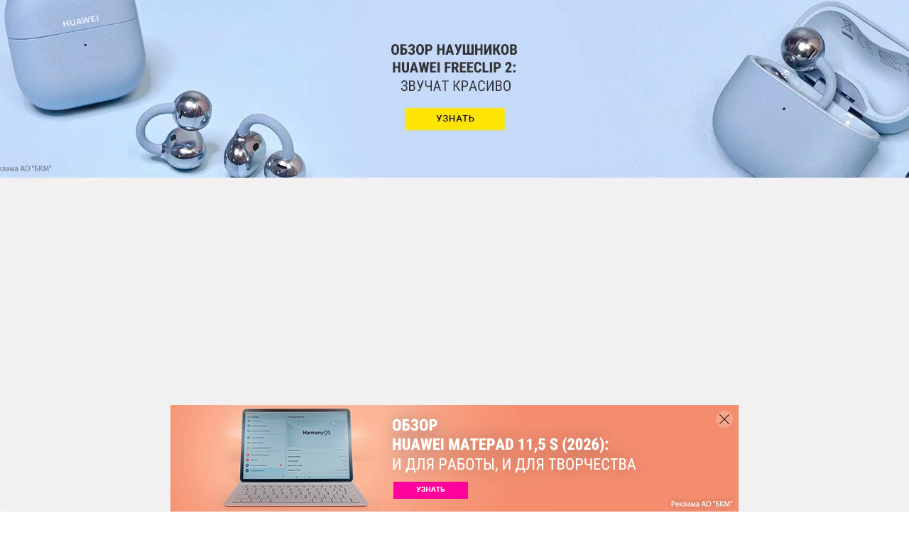

--- FILE ---
content_type: text/html; charset=UTF-8
request_url: https://ichip.ru/novosti/v-set-slili-bazu-sotrudnikov-dns-fio-telefony-daty-rozhdeniya-i-ne-tolko-812482
body_size: 21989
content:

<!DOCTYPE html>
<html lang="ru-RU">

<head>
    <title>В сеть слили базу сотрудников российского ритейлера DNS — ФИО, телефоны, даты рождения и не только | ichip.ru</title>
    <meta charset="UTF-8">
    <meta http-equiv="X-UA-Compatible" content="IE=edge">
    <meta name="viewport" content="width=device-width, initial-scale=1">
    <meta name="csrf-param" content="_csrf-frontend">
    <meta name="csrf-token" content="mVkpTQw0kzJ8iSszaBaeUKjPi8V7aLFtkPGWbU55QFb-ME0ORwDqXh3qX0Arbsw1xaXosUkd0irCgvQVfx0xYw==">
    <link rel="preload" href="/fonts/Roboto/roboto-condensed-v18-latin_cyrillic-regular.woff" as="font" type="font/woff" crossorigin="crossorigin">
    <link rel="preload" href="/fonts/Roboto/roboto-v20-latin_cyrillic-300.woff" as="font" type="font/woff" crossorigin="crossorigin">
    <link rel="preload" href="/fonts/Roboto/roboto-v20-cyrillic_latin-500.woff" as="font" type="font/woff" crossorigin="crossorigin">
    <link rel="preload" href="/fonts/Roboto/roboto-v20-cyrillic_latin-700.woff" as="font" type="font/woff" crossorigin="crossorigin">
    <link rel="preload" href="/img/zaglushka_300x300-5.jpg" as="image" crossorigin="crossorigin">
    <link rel="shortcut icon" href="/favicon.ico">
    <link href="/favicon-16x16.png" rel="apple-touch-icon" sizes="16x16">
    <link href="/favicon-24x24.png" rel="apple-touch-icon" sizes="24x24">
    <link href="/favicon-32x32.png" rel="apple-touch-icon" sizes="32x32">
    <link href="/favicon-48x48.png" rel="apple-touch-icon" sizes="48x48">
    <link href="/favicon-64x64.png" rel="apple-touch-icon" sizes="64x64">
    <link href="/favicon-96x96.png" rel="apple-touch-icon" sizes="96x96">
    <link href="/favicon-144x144.png" rel="apple-touch-icon" sizes="144x144">
    <!-- TradeDoubler site verification 3094479 -->
    <meta name="p:domain_verify" content="f03f4992a2a7de90550339983fb312cf" />
    <meta name="pmail-verification" content="5a5c9743ba470db21907d24f59230597">
            <!-- Скрипт для AstraOne -->
<script async src="https://cdn.al-adtech.com/ssp/sdk.js"></script>
        <meta name="description" content="Это сделали хакеры, сообщают Telegram-каналы «Утечки баз данных» и «Утечки информации».">
<meta property="og:title" content="В сеть слили базу сотрудников российского ритейлера DNS — ФИО, телефоны, даты рождения и не только | ichip.ru">
<meta property="og:description" content="Это сделали хакеры, сообщают Telegram-каналы «Утечки баз данных» и «Утечки информации».">
<meta property="og:image" content="https://ichip.ru/images/cache/2022/12/5/q90_668992_99329b906b647f5a60547a5fe.webp">
<meta property="article:author" content="https://www.facebook.com/ChipRussia/">
<meta name="article:publisher" content="ichip.ru">
<meta name="apple-itunes-app" content="ichip.ru">
<meta name="dcterms.dateCopyrighted" content="Mon, 05 Dec 2022 12:30:30 +0300">
<meta property="og:site_name" content="Онлайн-журнал CHIP">
<meta property="fb:app_id" content="2091242861087174">
<meta property="twitter:card" content="summary_large_image">
<meta property="twitter:title" content="В сеть слили базу сотрудников российского ритейлера DNS — ФИО, телефоны, даты рождения и не только | ichip.ru">
<meta property="twitter:description" content="Это сделали хакеры, сообщают Telegram-каналы «Утечки баз данных» и «Утечки информации».">
<meta property="og:type" content="website">
<meta name="title" content="В сеть слили базу сотрудников российского ритейлера DNS — ФИО, телефоны, даты рождения и не только | ichip.ru">
<meta property="og:url" content="https://ichip.ru/novosti/v-set-slili-bazu-sotrudnikov-dns-fio-telefony-daty-rozhdeniya-i-ne-tolko-812482">
<meta name="robots" content="index, follow, max-snippet:-1, max-image-preview:large, max-video-preview:-1">
<link href="https://ichip.ru/images/cache/2022/12/5/q90_668992_99329b906b647f5a60547a5fe.webp" rel="image_src">
<link href="https://ichip.ru/novosti/v-set-slili-bazu-sotrudnikov-dns-fio-telefony-daty-rozhdeniya-i-ne-tolko-812482" rel="canonical">
<link href="/assets/99449ef2/css/comment.css?v=1567080459" rel="stylesheet">
<link href="/css/desktop.min.css?t=1765371618" rel="stylesheet">
<script src="/js/vendor.min.js?t=1765371609"></script>
<script>var mailmanApiUrl = "https:\/\/mailman.livinglifestylegroup.ru";</script>            
    <script>
        dataLayer = [{"dimension8":812482,"dimension7":"В сеть слили базу сотрудников российского ритейлера DNS — ФИО, телефоны, даты рождения и не только","dimension9":"2022-12-05","dimension11":"2022-12-05 - 2022-12-11","dimension12":"2022-12","dimension13":"2022","dimension10":"2022-12-05 10:29:45","dimension6":"Сергей Калашников","dimension16":"Без типа","dimension14":"Новости","dimension17":0}];
    </script>

<meta name="p:domain_verify" content="e0f6b949b6f3a760a97bbe9abf9a7d33"/>

            
<script async src="https://yastatic.net/pcode/adfox/header-bidding.js"></script>
<script>
    var adfoxBiddersMap = {
        'criteo': '807449',
        'betweenDigital': '806934',
        'myTarget': '807448',
        'getintent': '1029639',
        'rtbhouse': '1127255'
    };
    var adUnits = [
        {
            code: 'adfox_15711333871047338',
            sizes: [[300, 600], [300, 300], [300, 250], [160, 600], [240, 400]],
            bids: [
                {
                    bidder: 'criteo',
                    params: {
                        placementId:  '1257984'
                    }
                },
                {
                    bidder: 'myTarget',
                    params: {
                        placementId: '636231',
                    }
                },
                {
                    bidder: 'betweenDigital',
                    params: {
                        placementId:  '2533537'
                    }
                },
                {
                    bidder: 'getintent',
                    params: {
                        placementId:  '127_Ichip_300x600'
                    }
                },

                {
                    bidder: 'rtbhouse',
                    params: {
                        placementId:  '7iIytpJK5yq6HqzvY5Ru'
                    }
                }
            ]
        },
        {
            code: 'adfox_157113870061528735',
            sizes: [[728, 90],[ 650, 90 ],[ 650, 150],[ 640, 300],[ 640, 100]],
            bids: [
                {
                    bidder: 'criteo',
                    params: {
                        placementId:  '1258061'
                    }
                },
                {
                    bidder: 'myTarget',
                    params: {
                        placementId: '636301',
                    }
                },
                {
                    bidder: 'betweenDigital',
                    params: {
                        placementId:  '2480627'
                    }
                },
                {
                    bidder: 'getintent',
                    params: {
                        placementId:  '127_ichip.ru_728x90'
                    }
                },

                {
                    bidder: 'rtbhouse',
                    params: {
                        placementId:  'MNLwkAHsnAxT7BQt7YUZ'
                    }
                }
            ]
        },
        {
            code: 'adfox_157114025374034457',
            sizes: [[728, 90], [650, 100], [300, 250],[ 650, 90 ],[ 650, 150],[ 640, 300],[ 640, 100], [ 336, 280]],
            bids: [
                {
                    bidder: 'criteo',
                    params: {
                        placementId:  '1405582'
                    }
                },
                {
                    bidder: 'myTarget',
                    params: {
                        placementId: '636217',
                    }
                },
                {
                    bidder: 'betweenDigital',
                    params: {
                        placementId:  '3037985'
                    }
                },
                {
                    bidder: 'getintent',
                    params: {
                        placementId:  '127_ichip.ru_728x90_2'
                    }
                },
                {
                    bidder: 'rtbhouse',
                    params: {
                        placementId:  '2XwnETpjTE4TrtZDWQVB'
                    }
                }
            ]
        },
        {code: 'adfox_157104878922875550',
            sizes: [[970, 250], [728, 90], [970, 90]],
            bids: [
                {
                    bidder: 'criteo',
                    params: {
                        placementId:  '1257980'
                    }
                },
                {
                    bidder: 'myTarget',
                    params: {
                        placementId: '409684',
                    }
                },
                {
                    bidder: 'betweenDigital',
                    params: {
                        placementId:  '2495286'
                    }
                },
                {
                    bidder: 'getintent',
                    params: {
                        placementId:  '127_ichip.ru_970x250'
                    }
                },

                {
                    bidder: 'rtbhouse',
                    params: {
                        placementId:  'sROyMznVbq9m1mjhyMSg'
                    }
                }
            ]
        }
    ];
    var userTimeout = 900;
    window.YaHeaderBiddingSettings = {
        biddersMap: adfoxBiddersMap,
        adUnits: adUnits,
        timeout: userTimeout
    };
</script>    
<script>window.yaContextCb = window.yaContextCb || []</script>
<script src="https://yandex.ru/ads/system/context.js" async></script>

<!-- Yandex.Metrika counter -->
<script type="text/javascript" >
    (function(m,e,t,r,i,k,a){m[i]=m[i]||function(){(m[i].a=m[i].a||[]).push(arguments)};
        m[i].l=1*new Date();k=e.createElement(t),a=e.getElementsByTagName(t)[0],k.async=1,k.src=r,a.parentNode.insertBefore(k,a)})
    (window, document, "script", "https://mc.yandex.ru/metrika/tag.js", "ym");

    ym(87202963, "init", {
        clickmap:true,
        trackLinks:true,
        accurateTrackBounce:true,
        webvisor:true
    });
</script>
<noscript><div><img src="https://mc.yandex.ru/watch/87202963" style="position:absolute; left:-9999px;" alt="" /></div></noscript>
<!-- /Yandex.Metrika counter -->
</head>

<body class="stop-mobile document-articles-view" >

    
                        <div id="adfox_151845086105325715"></div>
<script>
    window.yaContextCb.push(()=>{
        Ya.adfoxCode.create({
            ownerId: 243534,
            containerId: 'adfox_157104878922875550',
            params: {
                pp: 'h',
                ps: 'clcu',
                p2: 'govf',
                'partner-stat-id': '426600'
            },
            onRender:function() {
                document.querySelector('body').classList.add('pseudobranding');
                document.querySelector('#adfox_157104878922875550').parentNode.classList.add('active')
            },
            onStub: function() {
                window.yaContextCb.push(()=>{
                    Ya.adfoxCode.create({
                        ownerId: 243534,
                        containerId: 'adfox_151845086105325715',
                        params: {
                            pp: 'g',
                            ps: 'clcu',
                            p2: 'fuuy',
                            'partner-stat-id': '426600'
                        },
                        onRender: function () {
                            document.querySelector('body').classList.add('branding');
                        },
                    });
                });
            }
        });
    });
</script>
            
    
    <div class="layout">
        <a href="#" class="scrollup">Наверх</a>

        <header class="main-header inner">
    <div class="main-header__wrapper js-main-header js-header-scroll">
        <div class="container">
            <div class="main-header__wrap">
                <div class="logo">
                                            <a href="/"><span class="logo__item"></span></a>
                                    </div>
                <ul class="menu">
                    <li class="menu__item has-submenu">
                        <a href="/obzory" class="menu__link">Обзоры
                            <svg class="icon icon--triangle">
    <use xlink:href="/img/sprite/sprite.svg?v0#triangle"></use>
</svg>
                        </a>
                        <ul class="submenu">
                            <li class="submenu__item">
                                <a href="/obzory/smartfony-i-planshety" class="submenu__link">Смартфоны и планшеты</a>
                            </li>
                            <li class="submenu__item">
                                <a href="/obzory/kompyutery-i-noutbuki" class="submenu__link">Компьютеры и ноутбуки</a>
                            </li>
                            <li class="submenu__item">
                                <a href="/obzory/komplektuyushchie" class="submenu__link">Комплектующие</a>
                            </li>
                            <li class="submenu__item">
                                <a href="/obzory/periferiya" class="submenu__link">Периферия</a>
                            </li>
                            <li class="submenu__item">
                                <a href="/obzory/foto-i-video" class="submenu__link">Фото и видео</a>
                            </li>
                            <li class="submenu__item">
                                <a href="/obzory/aksessuary" class="submenu__link">Аксессуары</a>
                            </li>
                            <li class="submenu__item">
                                <a href="/obzory/tv-i-audio" class="submenu__link">ТВ и аудио</a>
                            </li>
                            <li class="submenu__item">
                                <a href="/obzory/tekhnika-dlya-doma" class="submenu__link">Техника для дома</a>
                            </li>
                            <li class="submenu__item">
                                <a href="/obzory/programmy-i-prilozheniya" class="submenu__link">Программы и приложения</a>
                            </li>
                        </ul>
                    </li>
                    <li class="menu__item">
                        <a href="/novosti" class="menu__link">Новости</a>
                    </li>
                    <li class="menu__item has-submenu">
                        <a href="/sovety" class="menu__link">Советы
                            <svg class="icon icon--triangle">
    <use xlink:href="/img/sprite/sprite.svg?v0#triangle"></use>
</svg>
                        </a>
                        <ul class="submenu">
                            <li class="submenu__item">
                                <a href="/sovety/pokupka" class="submenu__link">Покупка</a>
                            </li>
                            <li class="submenu__item">
                                <a href="/sovety/ekspluataciya" class="submenu__link">Эксплуатация</a>
                            </li>
                            <li class="submenu__item">
                                <a href="/sovety/remont" class="submenu__link">Ремонт</a>
                            </li>
                        </ul>
                    </li>
                    <li class="menu__item has-submenu">
                        <a href="/podborki" class="menu__link">Подборки
                            <svg class="icon icon--triangle">
    <use xlink:href="/img/sprite/sprite.svg?v0#triangle"></use>
</svg>
                        </a>
                        <ul class="submenu">
                            <li class="submenu__item">
                                <a href="/podborki/smartfony-planshety" class="submenu__link">Смартфоны и планшеты</a>
                            </li>
                            <li class="submenu__item">
                                <a href="/podborki/kompyutery" class="submenu__link">Компьютеры</a>
                            </li>
                            <li class="submenu__item">
                                <a href="/podborki/aksessuars" class="submenu__link">Аксессуары</a>
                            </li>
                            <li class="submenu__item">
                                <a href="/podborki/tv-audio" class="submenu__link">ТВ и аудио</a>
                            </li>
                            <li class="submenu__item">
                                <a href="/podborki/foto-video" class="submenu__link">Фото и видео</a>
                            </li>
                            <li class="submenu__item">
                                <a href="/podborki/programmy-prilozheniya" class="submenu__link">Программы и приложения</a>
                            </li>
                            <li class="submenu__item">
                                <a href="/podborki/tekhnika-dom" class="submenu__link">Техника для дома</a>
                            </li>
                        </ul>
                    </li>
                    <li class="menu__item has-submenu">
                        <a href="/gejming" class="menu__link">Гейминг
                            <svg class="icon icon--triangle">
    <use xlink:href="/img/sprite/sprite.svg?v0#triangle"></use>
</svg>
                        </a>
                        <ul class="submenu">
                            <li class="submenu__item">
                                <a href="/gejming/igry" class="submenu__link">Игры</a>
                            </li>
                            <li class="submenu__item">
                                <a href="/gejming/zhelezo" class="submenu__link">Железо</a>
                            </li>
                        </ul>
                    </li>
                    <li class="menu__item">
                        <a href="/tekhnologii" class="menu__link">Технологии</a>
                    </li>
                    <li class="menu__item has-submenu">
                        <a href="#" class="menu__link">Еще
                            <svg class="icon icon--triangle">
    <use xlink:href="/img/sprite/sprite.svg?v0#triangle"></use>
</svg>
                        </a>
                        <ul class="submenu">
                            <li class="submenu__item">
                                <a href="/speedtest" class="submenu__link">Тест скорости</a>
                            </li>
                            <li class="submenu__item">
                                <a href="/rek" class="submenu__link">Реклама</a>
                            </li>
                        </ul>
                    </li>
                </ul>
                <div class="header-function flex-block flex-v-middle">
                    <a href="https://t.me/chiprussia" target="_blank" class="icon-telega" rel="nofollow noopener noreferrer">
                        <svg class="icon icon--telegram">
    <use xlink:href="/img/sprite/sprite.svg?v0#telegram"></use>
</svg>
                    </a>
                    <div class="icon-search top_subnav">
                        <svg class="icon icon--search" width="24" height="24" viewBox="0 0 24 24" fill="none" xmlns="http://www.w3.org/2000/svg">
                            <path d="M21 21L16.6569 16.6569M16.6569 16.6569C18.1046 15.2091 19 13.2091 19 11C19 6.58172 15.4183 3 11 3C6.58172 3 3 6.58172 3 11C3 15.4183 6.58172 19 11 19C13.2091 19 15.2091 18.1046 16.6569 16.6569Z" stroke="#403E3E" stroke-width="2" stroke-linecap="round" stroke-linejoin="round" />
                        </svg>
                    </div>
                    <a href="/subscribe#subscribe" class="icon-subscribe top_subnav subscribe-analytic-js" data-gtm="header_subscribe_button">
                        <svg class="icon icon--mail" width="24" height="24" viewBox="0 0 24 24" fill="none" xmlns="http://www.w3.org/2000/svg">
                            <path d="M3 5V4C2.44772 4 2 4.44772 2 5H3ZM21 5H22C22 4.44772 21.5523 4 21 4V5ZM3 6H21V4H3V6ZM20 5V17H22V5H20ZM19 18H5V20H19V18ZM4 17V5H2V17H4ZM5 18C4.44772 18 4 17.5523 4 17H2C2 18.6569 3.34315 20 5 20V18ZM20 17C20 17.5523 19.5523 18 19 18V20C20.6569 20 22 18.6569 22 17H20Z" fill="#403E3E" />
                            <path d="M3 7L12 13L21 7" stroke="#403E3E" stroke-width="2" stroke-linecap="round" stroke-linejoin="round" />
                        </svg>
                    </a>
                                            <a href="/login" class="auth_btn top_subnav">
                            <svg class="icon icon--user" width="24" height="24" viewBox="0 0 24 24" fill="none" xmlns="http://www.w3.org/2000/svg">
                                <path d="M4 12C4 7.58172 7.58172 4 12 4V2C6.47715 2 2 6.47715 2 12H4ZM12 4C16.4183 4 20 7.58172 20 12H22C22 6.47715 17.5228 2 12 2V4ZM8 16H16V14H8V16ZM14 9C14 10.1046 13.1046 11 12 11V13C14.2091 13 16 11.2091 16 9H14ZM12 11C10.8954 11 10 10.1046 10 9H8C8 11.2091 9.79086 13 12 13V11ZM10 9C10 7.89543 10.8954 7 12 7V5C9.79086 5 8 6.79086 8 9H10ZM12 7C13.1046 7 14 7.89543 14 9H16C16 6.79086 14.2091 5 12 5V7ZM8 14C6.13992 14 4.51842 15.0162 3.65822 16.5189L5.39396 17.5125C5.91246 16.6067 6.886 16 8 16V14ZM12 20C9.23327 20 6.794 18.5964 5.35593 16.4577L3.69625 17.5737C5.49004 20.2414 8.53946 22 12 22V20ZM5.35593 16.4577C4.49965 15.1843 4 13.652 4 12H2C2 14.0618 2.62509 15.9807 3.69625 17.5737L5.35593 16.4577ZM16 16C17.114 16 18.0875 16.6067 18.606 17.5125L20.3418 16.5189C19.4816 15.0162 17.8601 14 16 14V16ZM20 12C20 13.652 19.5003 15.1843 18.6441 16.4577L20.3038 17.5737C21.3749 15.9807 22 14.0618 22 12H20ZM18.6441 16.4577C17.206 18.5964 14.7667 20 12 20V22C15.4605 22 18.51 20.2414 20.3038 17.5737L18.6441 16.4577Z" fill="#403E3E" />
                            </svg>
                        </a>
                                        <div class="btn-menu">
                        <span></span>
                        <span></span>
                        <span></span>
                    </div>
                </div>
            </div>
        </div>
        
<nav class="main-navigation js-category-navigation-block">
    <div class="top-menu">
        <div class="top-menu__item">
            <a href="/obzory" class="top-menu__link">Обзоры</a>
        </div>
        <div class="top-menu__item">
            <a href="/novosti" class="top-menu__link">Новости</a>
        </div>
        <div class="top-menu__item">
            <a href="/sovety" class="top-menu__link">Советы</a>
        </div>
        <div class="top-menu__item">
            <a href="/podborki" class="top-menu__link">Подборки</a>
        </div>
        <div class="top-menu__item">
            <a href="/gejming" class="top-menu__link">Гейминг</a>
        </div>
        <div class="top-menu__item">
            <a href="/tekhnologii" class="top-menu__link">Технологии</a>
        </div>
        <div class="top-menu__item">
            <a href="/speedtest" class="top-menu__link">Тест скорости</a>
        </div>
        <div class="top-menu__item">
            <a href="/rek" class="top-menu__link">Реклама</a>
        </div>
        <div class="top-menu__item">
            <a href="/editorial-office" class="top-menu__link">Редакция</a>
        </div>
        <div class="top-menu__item">
            <a href="/about" class="top-menu__link">О проекте</a>
        </div>
    </div>
    <div class="footer-navigation">
        <div class="widget-social flex-center">
            <a href="https://vk.com/chiprussia" target="_blank" class="social-icon" rel="nofollow noopener noreferrer">
                <svg class="icon icon--vkontakte">
    <use xlink:href="/img/sprite/sprite.svg?v0#vkontakte"></use>
</svg>
            </a>
            <a href="https://www.youtube.com/channel/UCws6UHOyq4eSxUJlze6FNFA/featured" target="_blank" class="social-icon" rel="nofollow noopener noreferrer">
                <svg class="icon icon--youtube">
    <use xlink:href="/img/sprite/sprite.svg?v0#youtube"></use>
</svg>
            </a>
            <a href="https://t.me/chiprussia" target="_blank" class="social-icon" rel="nofollow noopener noreferrer">
                <svg class="icon icon--telegram">
    <use xlink:href="/img/sprite/sprite.svg?v0#telegram"></use>
</svg>
            </a>
            <a href="https://ok.ru/godigital" target="_blank" class="social-icon" rel="nofollow noopener noreferrer">
                <svg class="icon icon--odnoklassniki">
    <use xlink:href="/img/sprite/sprite.svg?v0#odnoklassniki"></use>
</svg>
            </a>
            <a href="https://ichip.ru/feed"  class="social-icon" rel="nofollow noopener noreferrer">
                <svg class="icon icon--rss">
    <use xlink:href="/img/sprite/sprite.svg?v0#rss"></use>
</svg>
            </a>
            <a href="https://zen.yandex.ru/ichip.ru" target="_blank" class="social-icon social-icon--zen" rel="nofollow noopener noreferrer"></a>
        </div>
        <p class="spelling-text">Нашли ошибку? Выделите ее и&nbsp;нажмите Ctrl+Enter</p>
    </div>
</nav>
    </div>
</header>
    <section class="sub-menu__header js-header-panels-container">
        <div class="sub-panel active" id="static-gallery">
            <div class="container">
                    <div class="gallery-wrapper">
        <div class="main-header__articles articles-list">
                                                <div class="gallery-item "
                         data-id="943612"
                         data-position="шапка"
                         data-number-position="1"
                         data-title="Обзор смартфона HUAWEI Mate X7: надежная «раскладушка» с флагманскими камерами"
                    >
                        <div class="image_item">
                            <a href="/obzory/smartfony-i-planshety/obzor-huawei-mate-x7-943612" >
                                <span class="article-preview__thumbs">
                                    <img class="lazyload regressive_image"
                                         src="https://ichip.ru/images/cache/2026/1/20/fit_19_12_false_q90_1186182_a390833279191672817562cfc.webp"
                                         data-src="https://ichip.ru/images/cache/2026/1/20/fit_190_125_false_q90_1186182_a390833279191672817562cfc.webp"
                                         alt="Обзор смартфона HUAWEI Mate X7: надежная «раскладушка» с флагманскими камерами"
                                         title="Обзор смартфона HUAWEI Mate X7: надежная «раскладушка» с флагманскими камерами"
                                         width="190"
                                         height="125">
                                </span>
                            </a>
                                                    </div>
                        <div class="details_item">
                            <p>
                                <a href="/obzory/smartfony-i-planshety/obzor-huawei-mate-x7-943612" >
                                    Обзор смартфона HUAWEI Mate X7: надежная «раскладушка» с флагманскими камерами                                </a>
                            </p>
                        </div>
                    </div>
                                                                <div class="gallery-item "
                         data-id="943872"
                         data-position="шапка"
                         data-number-position="2"
                         data-title="Рейтинг телевизоров 2026: лучшие модели для гостиной, детской, дачи и кухни"
                    >
                        <div class="image_item">
                            <a href="/podborki/tv-audio/rejting-televizorov-2026-luchshie-modeli-dlya-gostinoj-detskoj-dachi-i-kuhni-943872" >
                                <span class="article-preview__thumbs">
                                    <img class="lazyload regressive_image"
                                         src="https://ichip.ru/images/cache/2026/1/22/fit_19_12_false_q90_1187442_0c9fcb2c08beb177840a118ec.webp"
                                         data-src="https://ichip.ru/images/cache/2026/1/22/fit_190_125_false_q90_1187442_0c9fcb2c08beb177840a118ec.webp"
                                         alt="Рейтинг телевизоров 2026: лучшие модели для гостиной, детской, дачи и кухни"
                                         title="Рейтинг телевизоров 2026: лучшие модели для гостиной, детской, дачи и кухни"
                                         width="190"
                                         height="125">
                                </span>
                            </a>
                                                    </div>
                        <div class="details_item">
                            <p>
                                <a href="/podborki/tv-audio/rejting-televizorov-2026-luchshie-modeli-dlya-gostinoj-detskoj-dachi-i-kuhni-943872" >
                                    Рейтинг телевизоров 2026: лучшие модели для гостиной, детской, дачи и кухни                                </a>
                            </p>
                        </div>
                    </div>
                                                                <div class="gallery-item "
                         data-id="943712"
                         data-position="шапка"
                         data-number-position="3"
                         data-title="Обзор HUAWEI MatePad 11,5 S (2026): и для работы, и для творчества"
                    >
                        <div class="image_item">
                            <a href="/obzory/smartfony-i-planshety/obzor-huawei-matepad-11-5-s-943712" >
                                <span class="article-preview__thumbs">
                                    <img class="lazyload regressive_image"
                                         src="https://ichip.ru/images/cache/2026/1/20/fit_19_12_false_q90_1186452_ff00a122716aea97a393ba11a.webp"
                                         data-src="https://ichip.ru/images/cache/2026/1/20/fit_190_125_false_q90_1186452_ff00a122716aea97a393ba11a.webp"
                                         alt="Обзор HUAWEI MatePad 11,5 S (2026): и для работы, и для творчества"
                                         title="Обзор HUAWEI MatePad 11,5 S (2026): и для работы, и для творчества"
                                         width="190"
                                         height="125">
                                </span>
                            </a>
                                                    </div>
                        <div class="details_item">
                            <p>
                                <a href="/obzory/smartfony-i-planshety/obzor-huawei-matepad-11-5-s-943712" >
                                    Обзор HUAWEI MatePad 11,5 S (2026): и для работы, и для творчества                                </a>
                            </p>
                        </div>
                    </div>
                                                                <div class="gallery-item "
                         data-id="943412"
                         data-position="шапка"
                         data-number-position="4"
                         data-title="Обзор наушников HUAWEI FreeСlip 2: звучат красиво"
                    >
                        <div class="image_item">
                            <a href="/obzory/aksessuary/obzor-naushnikov-huawei-freeclip2-943412" >
                                <span class="article-preview__thumbs">
                                    <img class="lazyload regressive_image"
                                         src="https://ichip.ru/images/cache/2026/1/19/fit_19_12_false_q90_1185602_6cdcc32a63b4aad0cc4a45a79.webp"
                                         data-src="https://ichip.ru/images/cache/2026/1/19/fit_190_125_false_q90_1185602_6cdcc32a63b4aad0cc4a45a79.webp"
                                         alt="Обзор наушников HUAWEI FreeСlip 2: звучат красиво"
                                         title="Обзор наушников HUAWEI FreeСlip 2: звучат красиво"
                                         width="190"
                                         height="125">
                                </span>
                            </a>
                                                    </div>
                        <div class="details_item">
                            <p>
                                <a href="/obzory/aksessuary/obzor-naushnikov-huawei-freeclip2-943412" >
                                    Обзор наушников HUAWEI FreeСlip 2: звучат красиво                                </a>
                            </p>
                        </div>
                    </div>
                                                                <div class="gallery-item "
                         data-id="942762"
                         data-position="шапка"
                         data-number-position="5"
                         data-title="Лучшие смартфоны с оптическим зумом: что купить в 2026 году"
                    >
                        <div class="image_item">
                            <a href="/podborki/smartfony-planshety/luchshie-smartfony-s-opticheskim-zumom-chto-kupit-942762" >
                                <span class="article-preview__thumbs">
                                    <img class="lazyload regressive_image"
                                         src="https://ichip.ru/images/cache/2026/1/12/fit_19_12_false_q90_1182552_e943c5ef6d139550d1b2f8e08.webp"
                                         data-src="https://ichip.ru/images/cache/2026/1/12/fit_190_125_false_q90_1182552_e943c5ef6d139550d1b2f8e08.webp"
                                         alt="Лучшие смартфоны с оптическим зумом: что купить в 2026 году"
                                         title="Лучшие смартфоны с оптическим зумом: что купить в 2026 году"
                                         width="190"
                                         height="125">
                                </span>
                            </a>
                                                    </div>
                        <div class="details_item">
                            <p>
                                <a href="/podborki/smartfony-planshety/luchshie-smartfony-s-opticheskim-zumom-chto-kupit-942762" >
                                    Лучшие смартфоны с оптическим зумом: что купить в 2026 году                                </a>
                            </p>
                        </div>
                    </div>
                                                                <div class="gallery-item "
                         data-id="936742"
                         data-position="шапка"
                         data-number-position="6"
                         data-title="Лучшие смартфоны 2026: обновляемый топ флагманских моделей"
                    >
                        <div class="image_item">
                            <a href="/podborki/smartfony-planshety/luchshie-flagmany-smartfonov-2026-936742" >
                                <span class="article-preview__thumbs">
                                    <img class="lazyload regressive_image"
                                         src="https://ichip.ru/images/cache/2025/11/21/fit_19_12_false_q90_1161992_d4b0662d19aa6a0ba409a301d.webp"
                                         data-src="https://ichip.ru/images/cache/2025/11/21/fit_190_125_false_q90_1161992_d4b0662d19aa6a0ba409a301d.webp"
                                         alt="Лучшие смартфоны 2026: обновляемый топ флагманских моделей"
                                         title="Лучшие смартфоны 2026: обновляемый топ флагманских моделей"
                                         width="190"
                                         height="125">
                                </span>
                            </a>
                                                    </div>
                        <div class="details_item">
                            <p>
                                <a href="/podborki/smartfony-planshety/luchshie-flagmany-smartfonov-2026-936742" >
                                    Лучшие смартфоны 2026: обновляемый топ флагманских моделей                                </a>
                            </p>
                        </div>
                    </div>
                                                                                                                                                                                                            </div>
    </div>
            </div>
        </div>
    </section>

                    <div class="billboard"><div id="adfox_157104878922875550"></div></div>
                        <main class="page-content">
            
    <div class="js-scroll-container" data-next-article-url="https://ichip.ru/novosti/nazvany-luchshie-igry-2022-goda-elden-ring-cyberpunk-2077-gran-turismo-7-i-ne-tolko-812452">
        
    
<div class="container js-content ">
    
    <script type="application/ld+json">{"@context":"http://schema.org","@type":"NewsArticle","headline":"В сеть слили базу сотрудников российского ритейлера DNS — ФИО, телефоны, даты рождения и не только","description":"Это сделали хакеры, сообщают Telegram-каналы «Утечки баз данных» и «Утечки информации».","mainEntityOfPage":{"@type":"WebPage","@id":"https://ichip.ru/novosti/v-set-slili-bazu-sotrudnikov-dns-fio-telefony-daty-rozhdeniya-i-ne-tolko-812482"},"image":{"@type":"ImageObject","url":"https://ichip.ru/images/cache/2022/12/5/fit_960_530_false_crop_1524_857_0_71_q90_668992_99329b906b647f5a60547a5fe.webp"},"dateModified":"2022-12-05","datePublished":"2022-12-05","author":{"@type":"Person","name":"Сергей Калашников"},"publisher":{"@type":"Organization","name":"IChip.ru","address":{"@type":"PostalAddress","streetAddress":"ул. Полковая, д. 3, стр. 4","addressLocality":"Москва, Россия","postalCode":"127018"},"logo":{"@type":"ImageObject","url":"https://ichip.ru/favicon-180x180.png"}},"text":"Речь идет о группе NLB. Они выложили в открытый доступ базу сотрудников DNS. Это одна из самых крупных российских сетей, торгующих электроникой.  Пока вы читаете эту новость, мы готовим еще более интересные. Подписывайтесь на наши каналы, чтобы не пропустить! 🔹  Яндекс.Дзен🔹  Вконтакте🔹 Телеграм🔹  Пульс Mail.ru В текстовом файле более 150 000 человек (149 408 записей относятся к сотрудникам из РФ и 1036 — к работникам из Казахстана).  Раскрыты следующие данные: ФИО (Фамилия, Имя, Отчество); Дата рождения; Пол; Страна; Место работы (филиал); Номер рабочего телефона; Электронная почта на домене dns-shop; Некоторые технические детали. База данных актуальна на сентябрь текущего года. Ранее эти же хакеры опубликовали данные сотрудников Билайна, а также выложил в сеть информацию о клиентах DNS.  Стоит прочесть: Представлена новая, бесплатная, защищённая от санкций и адаптированная под российского пользователя операционная система. Крутые и недорогие: в Россию прибыли беспроводные наушники Redmi Buds 4 Pro. Подарок на Новый год, который нужен всем: пауэрбанк Xiaomi стоит в России дешевле 1600 руб. Источник: Telegram "}</script>    <div class="row">
        <div class="article-default sticky_parent flex-block">
            <div class="default-width">
                <article class="article default-width" data-is-adv="0">
                    <div class="wrapper">
                        <nav class="breadcrumbs">
                            <ul class="" itemscope itemtype="http://schema.org/BreadcrumbList"><li itemprop='itemListElement' itemscope itemtype='http://schema.org/ListItem' class='breadcrumbs__item home-icon'><a itemprop='item' href='/' target='_self'><span itemprop='name'>Главная<svg class="icon icon--home">
    <use xlink:href="/img/sprite/sprite.svg?v0#home"></use>
</svg>
</span></a><meta itemprop='position' content='1' /></li><li itemprop='itemListElement' itemscope itemtype='http://schema.org/ListItem' class='breadcrumbs__item'><a href="/novosti" itemprop="item"><span itemprop='name'>Новости</span></a><meta itemprop='position' content='2' /></li></ul>                        </nav>
                        <div class="article-header">
                            <h1 itemprop="headline">В сеть слили базу сотрудников российского ритейлера DNS — ФИО, телефоны, даты рождения и не только</h1>
                            

                            <section class="article-headline hidden-xs">
                                <div class="article-headline__wrapper">
                                    <div class="article-headline__publishDate">
                                        <meta itemprop="dateModified" content="2022-12-05" />
                                        <meta itemprop="datePublished" content="2022-12-05">
                                        05.12.2022                                    </div>
                                    <div class="article-headline__author visually-hidden">
                                        Автор:                                                                                                                                     <span>Сергей Калашников</span>
                                                                                                                        </div>
                                </div>
                                <div class="article-headline__rating">
                                                                            <div>
            <div class="b-rating" style="display:inline-block;position:relative">
    <input name="rating" type="radio" value="1" id="rating-1" class="input-rating-1 hidden">
    <input name="rating" type="radio" value="2" id="rating-2" class="input-rating-2 hidden">
    <input name="rating" type="radio" value="3" id="rating-3" class="input-rating-3 hidden">
    <input name="rating" type="radio" value="4" id="rating-4" class="input-rating-4 hidden">
    <input name="rating" type="radio" value="5" id="rating-5" class="input-rating-5 hidden">
    <label for="rating-1" class="rating__indicator js-rating-submit" data-entity-class="Article"
           data-entity-id="812482">1 звезда</label>
    <label for="rating-2" class="rating__indicator js-rating-submit" data-entity-class="Article"
           data-entity-id="812482">2 звезды</label>
    <label for="rating-3" class="rating__indicator js-rating-submit" data-entity-class="Article"
           data-entity-id="812482">3 звезды</label>
    <label for="rating-4" class="rating__indicator js-rating-submit" data-entity-class="Article"
           data-entity-id="812482">4 звезды</label>
    <label for="rating-5" class="rating__indicator js-rating-submit" data-entity-class="Article"
           data-entity-id="812482">5 звезд</label>
    <div class="rating rating--8"></div>
    </div>
    </div>
                                                                    </div>
                                <div class="article-headline__favorite">
                                    <div class="b-favorite">
            <a href="/login" class="article-headline__favorite-btn">
            <span class="ui-icon icon-heart-line">
                <svg class="icon icon--flag">
    <use xlink:href="/img/sprite/sprite.svg?v0#flag"></use>
</svg>
            </span>
        </a>
        </div>                                </div>
                                                                    <div class="article-headline__comments">
                                        <a href="#comments-anchor" class="total-comment-inline" rel="nofollow noopener noreferrer">
                                            <span class="ui-icon">
                                                <svg class="icon icon--comments-new">
    <use xlink:href="/img/sprite/sprite.svg?v0#comments-new"></use>
</svg>
                                            </span>
                                                                                    </a>
                                    </div>
                                                            </section>

                            <meta itemscope itemprop="mainEntityOfPage" itemType="https://schema.org/WebPage" itemid="https://ichip.ru/novosti/v-set-slili-bazu-sotrudnikov-dns-fio-telefony-daty-rozhdeniya-i-ne-tolko-812482" />
                                                        <p class="article__description" itemprop="description">
                                Это сделали хакеры, сообщают Telegram-каналы &laquo;Утечки баз данных&raquo; и &laquo;Утечки информации&raquo;.                            </p>
                        </div>

                                                <div class="hidden">
                            <img itemprop="image" src="https://ichip.ru/images/cache/2022/12/5/fit_300_200_false_crop_1524_857_0_71_q90_668992_99329b906b647f5a60547a5fe.webp">
                        </div>
                                                    <div class="announce-image">
                                <figure class="announce-image__item" data-image-src="https://ichip.ru/images/cache/2022/12/5/fit_960_530_false_crop_1524_857_0_71_q90_668992_99329b906b647f5a60547a5fe.webp">
                                    <span class="article-preview__thumbs">
                                        <img class="regressive_image b-lazy"
                                            data-src="https://ichip.ru/images/cache/2022/12/5/fit_960_530_false_crop_1524_857_0_71_q90_668992_99329b906b647f5a60547a5fe.webp"
                                            src="https://ichip.ru/images/cache/2022/12/5/fit_96_53_false_crop_1524_857_0_71_q90_668992_99329b906b647f5a60547a5fe.webp"
                                            alt="В сеть слили базу сотрудников российского ритейлера DNS — ФИО, телефоны, даты рождения и не только"
                                            title="В сеть слили базу сотрудников российского ритейлера DNS — ФИО, телефоны, даты рождения и не только">
                                    </span>
                                                                    </figure>
                            </div>
                        
                        <div itemprop="publisher" itemscope itemtype="https://schema.org/Organization" class="schema-prop">
                            <div itemprop="logo" itemscope itemtype="https://schema.org/ImageObject">
                                <img itemprop="contentUrl" src="https://ichip.ru/favicon-180x180.png" />
                                <link itemprop="url" href="https://ichip.ru/favicon-180x180.png" />
                                <meta itemprop="width" content="180">
                                <meta itemprop="height" content="180">
                            </div>
                            <meta itemprop="name" content="iChip.ru">
                            <meta itemprop="url" content="https://ichip.ru">
                            <link itemprop="image" href="https://ichip.ru/favicon-180x180.png" />
                            <div itemprop="address" itemscope itemtype="http://schema.org/PostalAddress">
                                <meta itemprop="streetAddress" content="ул. Полковая, д. 3, стр. 4">
                                <meta itemprop="postalCode" content="127018">
                                <meta itemprop="addressLocality" content="Москва, Россия">
                            </div>
                            <meta itemprop="telephone" content="+7 (495) 797-45-60">
                        </div>
                        <div class="article-content ">
                            <div class="article-content__body sticky_parent" itemprop="articleBody">
                                <div class="article-content__share sticky hidden-xs">
                                    <ul class="social-block">
    <li>
        <a href="https://vk.com/share.php?url=https%3A%2F%2Fichip.ru%2Fnovosti%2Fv-set-slili-bazu-sotrudnikov-dns-fio-telefony-daty-rozhdeniya-i-ne-tolko-812482&title=%D0%92+%D1%81%D0%B5%D1%82%D1%8C+%D1%81%D0%BB%D0%B8%D0%BB%D0%B8+%D0%B1%D0%B0%D0%B7%D1%83+%D1%81%D0%BE%D1%82%D1%80%D1%83%D0%B4%D0%BD%D0%B8%D0%BA%D0%BE%D0%B2+%D1%80%D0%BE%D1%81%D1%81%D0%B8%D0%B9%D1%81%D0%BA%D0%BE%D0%B3%D0%BE+%D1%80%D0%B8%D1%82%D0%B5%D0%B9%D0%BB%D0%B5%D1%80%D0%B0+DNS+%E2%80%94+%D0%A4%D0%98%D0%9E%2C+%D1%82%D0%B5%D0%BB%D0%B5%D1%84%D0%BE%D0%BD%D1%8B%2C+%D0%B4%D0%B0%D1%82%D1%8B+%D1%80%D0%BE%D0%B6%D0%B4%D0%B5%D0%BD%D0%B8%D1%8F+%D0%B8+%D0%BD%D0%B5+%D1%82%D0%BE%D0%BB%D1%8C%D0%BA%D0%BE+%7C+ichip.ru" target="_blank" class="js-share-link social-block__item  color-vk icon-vk" rel="nofollow noopener noreferrer"></a>
    </li>
    <li>
        <a href="https://connect.ok.ru/offer?url=https%3A%2F%2Fichip.ru%2Fnovosti%2Fv-set-slili-bazu-sotrudnikov-dns-fio-telefony-daty-rozhdeniya-i-ne-tolko-812482" target="_blank" class="js-share-link social-block__item  color-ok icon-ok" rel="nofollow noopener noreferrer"></a>
    </li>
    <li>
        <a href="https://telegram.me/share/url?url=https%3A%2F%2Fichip.ru%2Fnovosti%2Fv-set-slili-bazu-sotrudnikov-dns-fio-telefony-daty-rozhdeniya-i-ne-tolko-812482&text=%D0%92+%D1%81%D0%B5%D1%82%D1%8C+%D1%81%D0%BB%D0%B8%D0%BB%D0%B8+%D0%B1%D0%B0%D0%B7%D1%83+%D1%81%D0%BE%D1%82%D1%80%D1%83%D0%B4%D0%BD%D0%B8%D0%BA%D0%BE%D0%B2+%D1%80%D0%BE%D1%81%D1%81%D0%B8%D0%B9%D1%81%D0%BA%D0%BE%D0%B3%D0%BE+%D1%80%D0%B8%D1%82%D0%B5%D0%B9%D0%BB%D0%B5%D1%80%D0%B0+DNS+%E2%80%94+%D0%A4%D0%98%D0%9E%2C+%D1%82%D0%B5%D0%BB%D0%B5%D1%84%D0%BE%D0%BD%D1%8B%2C+%D0%B4%D0%B0%D1%82%D1%8B+%D1%80%D0%BE%D0%B6%D0%B4%D0%B5%D0%BD%D0%B8%D1%8F+%D0%B8+%D0%BD%D0%B5+%D1%82%D0%BE%D0%BB%D1%8C%D0%BA%D0%BE+%7C+ichip.ru" target="_blank" class="js-share-link social-block__item  color-tg icon-tg" rel="nofollow noopener noreferrer"></a>
    </li>
</ul>
                                </div>

                                <div class="article-content__container">
                                                                                                                        <div class="banner page-banner banner-article-photo">
                                                <div id="adfox_157113870061528735" class="article-photo regressive_banner"></div>
<script>
            window.yaContextCb.push(()=>{
            Ya.adfoxCode.createScroll({
                ownerId: 243534,
                containerId: 'adfox_157113870061528735',
                params: {
                    pp: 'h', ps: 'clcu', p2: 'fvch',                    'partner-stat-id': '426600'
                },
                onLoad: function (data) {
                    //let reserve = data.bundleParams;
                    return data.bundleParams;
                },
                onRender: function () {
                                        
    HTMLDocument.prototype.ready = new Promise(function (resolve) {
        if (document.readyState != "loading")
            return resolve();
        else
            document.addEventListener("DOMContentLoaded", function () {
                return resolve();
            });
    });
    document.ready.then(function () {
        StickySidebar.init()
        document.getElementById("adfox_157113870061528735").parentElement.className += " active";
    });
                                    }
            });
        });
    </script>
                                            </div>
                                                                            
                                    <p>Речь идет о группе NLB. Они выложили в открытый доступ базу сотрудников DNS. Это одна из самых крупных российских сетей, торгующих электроникой. </p><!--adv_after_paragraph-->  <!--position_paragraph_1--> <div id='1385373912'><blockquote>
    <div class="quote-image">
        <span class="quote-image__item">
            <img src="https://ichip.ru/images/cache/2022/3/21/fit_100_100_false_q90_583712_83033c07192f582f82b89c0fd.webp" alt="Пока вы читаете эту новость, мы готовим еще более интересные. Подписывайтесь на наши каналы, чтобы не пропустить!" class="regressive_image"><i class="icon-quote"></i>
        </span>
    </div>
    <div>
        <div class="quote-header">
            Пока вы читаете эту новость, мы готовим еще более интересные. Подписывайтесь на наши каналы, чтобы не пропустить!         </div>
        <div class="quote-description">
            🔹  <a data-cke-saved-href="https://zen.yandex.ru/ichip.ru" target="_blank" href="https://zen.yandex.ru/ichip.ru" rel="nofollow noopener noreferrer">Яндекс.Дзен</a>🔹  <a data-cke-saved-href="https://vk.com/chiprussia" target="_blank" href="https://vk.com/chiprussia" rel="nofollow noopener noreferrer">Вконтакте</a>🔹 <a data-cke-saved-href="https://t.me/chiprussia" target="_blank" href="https://t.me/chiprussia" rel="nofollow noopener noreferrer">Телеграм</a>🔹  <a data-cke-saved-href="https://pulse.mail.ru/source/7914849056783652226/" target="_blank" href="https://pulse.mail.ru/source/7914849056783652226/" rel="nofollow noopener noreferrer" data-gtm="content_internal_link">Пульс Mail.ru</a>        </div>
    </div>
</blockquote></div><!--adv_after_paragraph-->  <!--position_paragraph_2-->

<div id="inreadvideo" class="inreadvideo"></div>

<!--AdFox START-->
<div class="banner banner--after-inread">
    <div id="adfox_157114382037687660" class="inread_gutters"></div>
</div>
<script>
    window.yaContextCb.push(()=>{
        Ya.adfoxCode.createScroll({
            ownerId: 243534,
            containerId: 'adfox_157114382037687660',
            params: {
                pp: 'h',
                ps: 'clcu',
                p2: 'fyad',
                'partner-stat-id': '426600'
            }
        });
    });
</script>
 <p>В текстовом файле более 150&nbsp;000 человек (149&nbsp;408 записей относятся к сотрудникам из РФ и 1036 — к работникам из Казахстана). </p><!--adv_after_paragraph-->  <!--position_paragraph_3--><!--adv_center--> <p>Раскрыты следующие данные:</p><!--adv_after_paragraph-->  <!--position_paragraph_4--> <ul><li>ФИО (Фамилия, Имя, Отчество);</li>
	<li>Дата рождения;</li>
	<li>Пол;</li>
	<li>Страна;</li>
	<li>Место работы (филиал);</li>
	<li>Номер рабочего телефона;</li>
	<li>Электронная почта на домене dns-shop;</li>
	<li>Некоторые технические детали.</li>
</ul> <p>База данных актуальна на сентябрь текущего года. Ранее эти же хакеры опубликовали данные сотрудников Билайна, а также выложил в сеть информацию о клиентах DNS. </p><!--adv_after_paragraph-->  <!--position_paragraph_5--> <p>Стоит прочесть:</p><!--adv_after_paragraph-->  <!--position_paragraph_6--> <ul><li>
<a href="https://ichip.ru/novosti/predstavlena-novaya-besplatnaya-zashchishchyonnaya-ot-sankcij-i-adaptirovannaya-pod-rossijskogo-polzovatelya-operacionnaya-sistema-812492" title="Представлена новая, бесплатная, защищённая от санкций и адаптированная под российского пользователя операционная система " data-gtm="content_internal_link">Представлена</a> новая, бесплатная, защищённая от санкций и адаптированная под российского пользователя операционная система.</li>
	<li>Крутые и недорогие: <a href="https://ichip.ru/novosti/krutye-i-nedorogie-v-rossiyu-pribyli-besprovodnye-naushniki-redmi-buds-4-pro-812432" title="Крутые и недорогие: в Россию прибыли беспроводные наушники Redmi Buds 4 Pro" data-gtm="content_internal_link">в Россию прибыли беспроводные наушники Redmi Buds 4 Pro</a>.</li>
	<li>Подарок на Новый год, который нужен всем: <a href="https://ichip.ru/novosti/podarok-na-novyj-god-kotoryj-nuzhen-vsem-pauerbank-xiaomi-stoit-v-rossii-deshevle-1600-rub-812422" title="Подарок на Новый год, который нужен всем: пауэрбанк Xiaomi стоит в России дешевле 1600 руб" data-gtm="content_internal_link">пауэрбанк Xiaomi стоит в России дешевле 1600 руб</a>.</li>
</ul> <p>Источник: Telegram</p><!--adv_after_paragraph--> <!--adv_after_count_signs_1000-->  <!--position_paragraph_7--><!--adv_after_paragraph-->
                                    
                                                                                                        </div>

                                <div class="article-content__container">
                                    <div class="flex-rows">
                                                                            </div>
                                        <div class="article-author-wrapper">
                    <div class="article-author">
                <div class="image">
                    <span class="article-preview__thumbs">
                                                    <a href="https://ichip.ru/author/sergej-kalashnikov">
                                                    <img
                                src="https://ichip.ru/images/cache/2023/3/3/fit_120_120_false_q90_698842_1ee9ca3bb8f076b51e5dbb716.webp"
                                data-src="https://ichip.ru/images/cache/2023/3/3/fit_120_120_false_q90_698842_1ee9ca3bb8f076b51e5dbb716.webp"
                                width="120"
                                alt="Сергей Калашников"
                                class="b-lazy regressive_image"
                                >
                                                    </a>
                                            </span>
                </div>
                <div class="article-author__info">
                    <p class="article-author__about">
                        Автор                    </p>
                    <div class="article-author__name">
                                                    <a href="https://ichip.ru/author/sergej-kalashnikov">
                                                    Сергей Калашников                                                    </a>
                                            </div>
                    <div
                        class="article-author__text"
                        itemprop="description"
                        >
                        Редактор раздела новостей                    </div>
                </div>
            </div>
            </div>
                                </div>

                                                                                                            <div class="banner page-banner banner-article-footer">
                                            <div id="adfox_157114025374034457" class=" regressive_banner"></div>
<script>
            window.yaContextCb.push(()=>{
            Ya.adfoxCode.createScroll({
                ownerId: 243534,
                containerId: 'adfox_157114025374034457',
                params: {
                     pp: 'h', ps: 'clcu', p2: 'ghco',                    'partner-stat-id': '426600'
                },
                onLoad: function (data) {
                    //let reserve = data.bundleParams;
                    return data.bundleParams;
                },
                onRender: function () {
                                        
    HTMLDocument.prototype.ready = new Promise(function (resolve) {
        if (document.readyState != "loading")
            return resolve();
        else
            document.addEventListener("DOMContentLoaded", function () {
                return resolve();
            });
    });
    document.ready.then(function () {
        StickySidebar.init()
        document.getElementById("adfox_157114025374034457").parentElement.className += " active";
    });
                                    }
            });
        });
    </script>
                                        </div>
                                                                                                </div>
                        </div>

                        <div class="article-footer">
                            <div class="article-footer__wrapper">
                                                                    

<div class="rates-block">
    <div class="article-action__title">
        Была ли статья интересна?
    </div>
    <div class="rates-block__form">
    <form id="rate_697fd8c76c5f8" class="form-horizontal js-reaction-form" action="#" method="post" article-id="812482">
<input type="hidden" name="_csrf-frontend" value="mVkpTQw0kzJ8iSszaBaeUKjPi8V7aLFtkPGWbU55QFb-ME0ORwDqXh3qX0Arbsw1xaXosUkd0irCgvQVfx0xYw==">
    <div class="form-group field-articlerates-article_id required">

<input type="hidden" id="articlerates-article_id" class="form-control" name="ArticleRates[article_id]" value="812482">

<div class="help-block"></div>
</div>    <div class="form-group field-articlerates-user_id required">

<input type="hidden" id="articlerates-user_id" class="field-emodji-user_id" name="ArticleRates[user_id]" value="0">

<div class="help-block"></div>
</div>    <div class="form-group field-articlerates-ip required">

<input type="hidden" id="articlerates-ip" class="field-emodji-ip" name="ArticleRates[ip]" value="3.144.164.246">

<div class="help-block"></div>
</div>
    <div class="rates-block__form-wrapper">
        <div class="rates-block__btn">
            <button type="submit" class="btn btn-like btn-rate" name="ArticleRates[rate]" value="1">
                <span class="ui-icon">
                    <svg class="icon icon--like">
    <use xlink:href="/img/sprite/sprite.svg?v0#like"></use>
</svg>
                </span>
            </button>
        </div>

        <div class="rates-block__counter">
            <div class="rates-block__count-likes">1</div>
            <div class="rates-block__count-dislikes"></div>
            <div class="rates-block__counter-status">
                <div class="rates-block__counter-balance" style="width: 0%;"></div>
            </div>
        </div>

        <div class="rates-block__btn">
            <button type="submit" class="btn btn-dislike btn-rate" name="ArticleRates[rate]" value="0">
                <span class="ui-icon">
                    <svg class="icon icon--dislike">
    <use xlink:href="/img/sprite/sprite.svg?v0#dislike"></use>
</svg>
                </span>
            </button>
        </div>
    </div>

    </form>    </div>
</div>
                                
                                <div class="article-action article-footer">
                                    <div class="drop-down__share js-share-dropdown">
                                        <div class="article-action__title"><span class="icon-share"></span>Поделиться</div>
                                        <div class="menu menu-rows social-block">
                                            <ul class="social-share">
    <li class="copy">
        <a class="js-share-copy icon-copy color-copy brand-copy" target="_blank" data-url="https://ichip.ru/novosti/v-set-slili-bazu-sotrudnikov-dns-fio-telefony-daty-rozhdeniya-i-ne-tolko-812482" href="" rel="nofollow noopener noreferrer">Скопировать ссылку</a>
    </li>
    <li class="vk">
        <a class="js-share-link icon-vk color-vk brand-vk" target="_blank" href="https://vk.com/share.php?url=https%3A%2F%2Fichip.ru%2Fnovosti%2Fv-set-slili-bazu-sotrudnikov-dns-fio-telefony-daty-rozhdeniya-i-ne-tolko-812482&title=%D0%92+%D1%81%D0%B5%D1%82%D1%8C+%D1%81%D0%BB%D0%B8%D0%BB%D0%B8+%D0%B1%D0%B0%D0%B7%D1%83+%D1%81%D0%BE%D1%82%D1%80%D1%83%D0%B4%D0%BD%D0%B8%D0%BA%D0%BE%D0%B2+%D1%80%D0%BE%D1%81%D1%81%D0%B8%D0%B9%D1%81%D0%BA%D0%BE%D0%B3%D0%BE+%D1%80%D0%B8%D1%82%D0%B5%D0%B9%D0%BB%D0%B5%D1%80%D0%B0+DNS+%E2%80%94+%D0%A4%D0%98%D0%9E%2C+%D1%82%D0%B5%D0%BB%D0%B5%D1%84%D0%BE%D0%BD%D1%8B%2C+%D0%B4%D0%B0%D1%82%D1%8B+%D1%80%D0%BE%D0%B6%D0%B4%D0%B5%D0%BD%D0%B8%D1%8F+%D0%B8+%D0%BD%D0%B5+%D1%82%D0%BE%D0%BB%D1%8C%D0%BA%D0%BE+%7C+ichip.ru" rel="nofollow noopener noreferrer">ВКонтакте</a>
    </li>
    <li class="ok">
        <a class="js-share-link icon-ok color-ok brand-ok" target="_blank" href="https://connect.ok.ru/offer?url=https%3A%2F%2Fichip.ru%2Fnovosti%2Fv-set-slili-bazu-sotrudnikov-dns-fio-telefony-daty-rozhdeniya-i-ne-tolko-812482" rel="nofollow noopener noreferrer">Одноклассники</a>
    </li>
    <li class="telegram">
        <a class="js-share-link icon-tg color-tg brand-tg" target="_blank" href="https://telegram.me/share/url?url=https%3A%2F%2Fichip.ru%2Fnovosti%2Fv-set-slili-bazu-sotrudnikov-dns-fio-telefony-daty-rozhdeniya-i-ne-tolko-812482&text=%D0%92+%D1%81%D0%B5%D1%82%D1%8C+%D1%81%D0%BB%D0%B8%D0%BB%D0%B8+%D0%B1%D0%B0%D0%B7%D1%83+%D1%81%D0%BE%D1%82%D1%80%D1%83%D0%B4%D0%BD%D0%B8%D0%BA%D0%BE%D0%B2+%D1%80%D0%BE%D1%81%D1%81%D0%B8%D0%B9%D1%81%D0%BA%D0%BE%D0%B3%D0%BE+%D1%80%D0%B8%D1%82%D0%B5%D0%B9%D0%BB%D0%B5%D1%80%D0%B0+DNS+%E2%80%94+%D0%A4%D0%98%D0%9E%2C+%D1%82%D0%B5%D0%BB%D0%B5%D1%84%D0%BE%D0%BD%D1%8B%2C+%D0%B4%D0%B0%D1%82%D1%8B+%D1%80%D0%BE%D0%B6%D0%B4%D0%B5%D0%BD%D0%B8%D1%8F+%D0%B8+%D0%BD%D0%B5+%D1%82%D0%BE%D0%BB%D1%8C%D0%BA%D0%BE+%7C+ichip.ru" rel="nofollow noopener noreferrer">Телеграм</a>
    </li>
</ul>
                                        </div>
                                    </div>
                                </div>
                            </div>
                            <div id="comments-anchor" class="comments-anchor"></div>
    <div class="subscribe-content">
        <div class="subscribe__form">
            <form id="form-subpage" class="form-default form-theme__default js-form-validate" name="subscribe" action="/novosti/v-set-slili-bazu-sotrudnikov-dns-fio-telefony-daty-rozhdeniya-i-ne-tolko-812482" method="post">
<input type="hidden" name="_csrf-frontend" value="mVkpTQw0kzJ8iSszaBaeUKjPi8V7aLFtkPGWbU55QFb-ME0ORwDqXh3qX0Arbsw1xaXosUkd0irCgvQVfx0xYw=="><div class="info">
    <div class="title">
        <b>Подпишитесь на рассылку</b>с самыми популярными статьями    </div>
    <div class="description hidden-xs">
        Присылаем подборку от редакции раз&nbsp;в&nbsp;неделю    </div>
</div>
<div class="form-subscribe__action js-legal-block check-legal-block">
    <div class="subscribe__form-wrapper">
        <div class="form-row field-mailman-source_id required">
<input type="hidden" id="mailman-source_id" name="source_id" value="32"><div class="help-block"></div>
</div>        <div class="form-row field-mailman-active required">
<input type="hidden" id="mailman-active" name="active" value="0"><div class="help-block"></div>
</div>        <div class="form-row field-mailman-confirmed required">
<input type="hidden" id="mailman-confirmed" name="confirmed" value="0"><div class="help-block"></div>
</div>        <div class="form-row field-mailman-api_token required">
<input type="hidden" id="mailman-api_token" name="api_token" value="52aa00fa9054887d13269674ad66c968"><div class="help-block"></div>
</div>        <div class="form-row field-mailman-list_id required">
<input type="hidden" id="mailman-list_id" name="list_id" value="2"><div class="help-block"></div>
</div>
        <div class="subscribe__form-input">
            <div class="form-row field-mailman-email required">
<input type="text" id="mailman-email" class="text-field" name="email" aria-required="true" placeholder="Email"><div class="help-block"></div>
</div>        </div>

        <div class="btn-wrapper width-auto js-cut-element">
            <button class="btn btn-colored solid small js-ajax-submit subscribe-analytic-js js-legal-btn btn legal-disabled" data-gtm="sub_page_subscribe_button">
                Подписаться            </button>
        </div>
    </div>
    <div class="subscribe__form-agreement input-hint flex-nowrap align-items-start">
        <span class="pure-css-checkbox js-legal-check"><input type="checkbox" name="link_legal"></span>
        <p>Нажимая кнопку подписаться, вы соглашаетесь с&nbsp;<a href="/pravila-rassylok" >Правилами&nbsp;рассылок</a> и&nbsp;<a href="/privacy" >Политикой&nbsp;конфиденциальности</a></p>
    </div>
</div>
</form>        </div>
    </div>

<div class="subscribe-footer-social">
            <div class="title">
            <span>Читайте нас в&nbsp;соц. сетях</span>
        </div>
        <div class="social-list">
        <div class="social-list__item brand-tg" style="var(--bg-color);var(--hover-text-color)"> <a href="https://t.me/chiprussia" class="social-icon" target="_blank" rel="nofollow noopener noreferrer" onclick="ym(33416458, 'reachGoal', 'tg_link_under_article')"><i class=" color-tg icon-tg   solid"></i>Telegram</a></div><div class="social-list__item brand-ok" style="var(--bg-color);var(--hover-text-color)"> <a href="https://ok.ru/godigital" class="social-icon" target="_blank" rel="nofollow noopener noreferrer" onclick="ym(33416458, 'reachGoal', 'ok_link_under_article')"><i class=" color-ok icon-ok   solid"></i>Одноклассники</a></div><div class="social-list__item brand-vk" style="var(--bg-color);var(--hover-text-color)"> <a href="https://vk.com/chiprussia" class="social-icon" target="_blank" rel="nofollow noopener noreferrer" onclick="ym(33416458, 'reachGoal', 'vk_link_under_article')"><i class=" color-vk icon-vk no-glyph   solid"></i>ВКонтакте</a></div><div class="social-list__item brand-zen" style="var(--bg-color);var(--hover-text-color)"> <a href="https://zen.yandex.ru/ichip.ru" class="social-icon" target="_blank" rel="nofollow noopener noreferrer" onclick="ym(33416458, 'reachGoal', 'zen_link_under_article')"><i class=" color-zen icon-zen   solid"></i>Дзен</a></div><div class="social-list__item brand-max" style="var(--bg-color);var(--hover-text-color)"> <a href="https://max.ru/chiprussia" class="social-icon" target="_blank" rel="nofollow noopener noreferrer" onclick="ym(33416458, 'reachGoal', 'max_link_under_article')"><i class=" color-max icon-max  bg-max solid"></i>Max</a></div><div class="social-list__item brand-yt" style="var(--bg-color);var(--hover-text-color)"> <a href="https://www.youtube.com/channel/UCws6UHOyq4eSxUJlze6FNFA/featured" class="social-icon" target="_blank" rel="nofollow noopener noreferrer" onclick="ym(33416458, 'reachGoal', 'yt_link_under_article')"><i class=" color-yt icon-yt   solid"></i>YouTube</a></div>    </div>
</div>
    <div class="placeholder placeholder-comments">
        <div class="comment-wrapper" id="ac5f36f2812482">
    <div class="title-block">
        <div class="title">
                            Комментарии
                    </div>
        <div class="btn-wrapper flex-start">
            <a
                href="/novosti/v-set-slili-bazu-sotrudnikov-dns-fio-telefony-daty-rozhdeniya-i-ne-tolko-812482/comments#"
                class="btn btn-colored-2 light small ml-0"
                target="_blank"
                >
                <svg class="icon icon--comments">
    <use xlink:href="/img/sprite/sprite.svg?v0#comments"></use>
</svg>
                Написать
            </a>
        </div>
    </div>
    <div class="placeholder">
        <div class="comments">
            <ol id="w1" class="comments-list"><div class="empty"></div></ol>        </div>
                    <div class="subtitle">
                Мы знаем, вам есть что сказать!
            </div>
                            <div class="form-caption flex-block flex-gap">
                <div class="form-caption__row">
                    <nav class="form-navigation">
                        <a href="/login">Войдите</a> или
                        <a href="/registration">Зарегистрируйтесь</a>,
                        чтобы оставить комментарий
                    </nav>
                </div>
            </div>
            </div>
</div>    </div>

                <div class="articles-interactive">
</div>
                        </div>
                        <div class="article-related row">
                            <div class="article-preview__title">Рекомендуем</div>
<div class="announce_box sm-row-2 md-row-2 lg-row-3">
    <div class="row">
        <div class="flex-box">
                            <div class="sm-row-1 announce_box_item "
                    data-id="943612"
                    data-position="подвал статьи"
                    data-number-position="943613"
                    data-title="Обзор смартфона HUAWEI Mate X7: надежная «раскладушка» с флагманскими камерами">
                    <div class="article-preview article-preview--middle">
                        <span class="article-preview__image ">
                            <a href="/obzory/smartfony-i-planshety/obzor-huawei-mate-x7-943612" data-gtm="recommended_article_block_pinned" title="Обзор смартфона HUAWEI Mate X7: надежная «раскладушка» с флагманскими камерами" >
                                <img
                                    class="b-lazy"
                                    data-src="https://ichip.ru/images/cache/2026/1/20/fit_300_200_false_crop_1280_720_0_184_q90_1186182_a390833279191672817562cfc.webp"
                                    src="https://ichip.ru/images/cache/2026/1/20/fit_300_200_false_crop_1280_720_0_184_q90_1186182_a390833279191672817562cfc.webp"
                                    alt="Обзор смартфона HUAWEI Mate X7: надежная «раскладушка» с флагманскими камерами">
                                                            </a>
                        </span>
                        <div class="details_item">
                            <div class="title">
                                <a href="/obzory/smartfony-i-planshety/obzor-huawei-mate-x7-943612" data-gtm="recommended_article_block_pinned" title="Обзор смартфона HUAWEI Mate X7: надежная «раскладушка» с флагманскими камерами" >
                                    <span class="with-image">Обзор смартфона HUAWEI Mate X7: надежная «раскладушка» с флагманскими камерами</span>
                                </a>
                            </div>
                        </div>
                    </div>
                </div>
                            <div class="sm-row-1 announce_box_item "
                    data-id="943712"
                    data-position="подвал статьи"
                    data-number-position="943713"
                    data-title="Обзор HUAWEI MatePad 11,5 S (2026): и для работы, и для творчества">
                    <div class="article-preview article-preview--middle">
                        <span class="article-preview__image ">
                            <a href="/obzory/smartfony-i-planshety/obzor-huawei-matepad-11-5-s-943712" data-gtm="recommended_article_block_pinned" title="Обзор HUAWEI MatePad 11,5 S (2026): и для работы, и для творчества" >
                                <img
                                    class="b-lazy"
                                    data-src="https://ichip.ru/images/cache/2026/1/20/fit_300_200_false_crop_1280_720_0_26_q90_1186452_ff00a122716aea97a393ba11a.webp"
                                    src="https://ichip.ru/images/cache/2026/1/20/fit_300_200_false_crop_1280_720_0_26_q90_1186452_ff00a122716aea97a393ba11a.webp"
                                    alt="Обзор HUAWEI MatePad 11,5 S (2026): и для работы, и для творчества">
                                                            </a>
                        </span>
                        <div class="details_item">
                            <div class="title">
                                <a href="/obzory/smartfony-i-planshety/obzor-huawei-matepad-11-5-s-943712" data-gtm="recommended_article_block_pinned" title="Обзор HUAWEI MatePad 11,5 S (2026): и для работы, и для творчества" >
                                    <span class="with-image">Обзор HUAWEI MatePad 11,5 S (2026): и для работы, и для творчества</span>
                                </a>
                            </div>
                        </div>
                    </div>
                </div>
                            <div class="sm-row-1 announce_box_item "
                    data-id="943412"
                    data-position="подвал статьи"
                    data-number-position="943413"
                    data-title="Обзор наушников HUAWEI FreeСlip 2: звучат красиво">
                    <div class="article-preview article-preview--middle">
                        <span class="article-preview__image ">
                            <a href="/obzory/aksessuary/obzor-naushnikov-huawei-freeclip2-943412" data-gtm="recommended_article_block_pinned" title="Обзор наушников HUAWEI FreeСlip 2: звучат красиво" >
                                <img
                                    class="b-lazy"
                                    data-src="https://ichip.ru/images/cache/2026/1/19/fit_300_200_false_crop_2000_1124_0_162_q90_1185602_6cdcc32a63b4aad0cc4a45a79.webp"
                                    src="https://ichip.ru/images/cache/2026/1/19/fit_300_200_false_crop_2000_1124_0_162_q90_1185602_6cdcc32a63b4aad0cc4a45a79.webp"
                                    alt="Обзор наушников HUAWEI FreeСlip 2: звучат красиво">
                                                            </a>
                        </span>
                        <div class="details_item">
                            <div class="title">
                                <a href="/obzory/aksessuary/obzor-naushnikov-huawei-freeclip2-943412" data-gtm="recommended_article_block_pinned" title="Обзор наушников HUAWEI FreeСlip 2: звучат красиво" >
                                    <span class="with-image">Обзор наушников HUAWEI FreeСlip 2: звучат красиво</span>
                                </a>
                            </div>
                        </div>
                    </div>
                </div>
            
            
                            <div class="sm-row-1 announce_box_item "
                    data-id="945172"
                    data-position="подвал статьи"
                    data-number-position="945173"
                    data-title="Все, что известно об iPhone 18 Pro — характеристики, дата выхода, цена">
                    <div class="article-preview article-preview--middle">
                        <span class="article-preview__image ">
                            <a href="/podborki/smartfony-planshety/vse-chto-izvestno-ob-iphone-18-pro-harakteristiki-data-vyhoda-cena-945172" data-gtm="recommended_article_block_site" title="Все, что известно об iPhone 18 Pro — характеристики, дата выхода, цена" >
                                <img
                                    class="b-lazy"
                                    data-src="https://ichip.ru/images/cache/2026/2/1/fit_300_200_false_crop_1729_973_0_0_q90_1191932_25956070e22ef914cfc249172.webp"
                                    src="https://ichip.ru/images/cache/2026/2/1/fit_300_200_false_crop_1729_973_0_0_q90_1191932_25956070e22ef914cfc249172.webp"
                                    alt="Все, что известно об iPhone 18 Pro — характеристики, дата выхода, цена">
                                                            </a>
                        </span>
                        <div class="details_item">
                            <div class="title">
                                <a href="/podborki/smartfony-planshety/vse-chto-izvestno-ob-iphone-18-pro-harakteristiki-data-vyhoda-cena-945172" data-gtm="recommended_article_block_site" title="Все, что известно об iPhone 18 Pro — характеристики, дата выхода, цена" >
                                    <span class="with-image">Все, что известно об iPhone 18 Pro — характеристики, дата выхода, цена</span>
                                </a>
                            </div>
                        </div>
                    </div>
                </div>
                            <div class="sm-row-1 announce_box_item "
                    data-id="944112"
                    data-position="подвал статьи"
                    data-number-position="944113"
                    data-title="Обзор защищенного смартфона 8849 Tank X: крутой проектор и батарея 17600 мАч">
                    <div class="article-preview article-preview--middle">
                        <span class="article-preview__image ">
                            <a href="/obzory/smartfony-i-planshety/obzor-zashchishchennogo-smartfona-8849-tank-x-944112" data-gtm="recommended_article_block_site" title="Обзор защищенного смартфона 8849 Tank X: крутой проектор и батарея 17600 мАч" >
                                <img
                                    class="b-lazy"
                                    data-src="https://ichip.ru/images/cache/2026/1/30/fit_300_200_false_crop_4096_2303_0_445_q90_1191692_94622fceebaaeb3c41579db95.webp"
                                    src="https://ichip.ru/images/cache/2026/1/30/fit_300_200_false_crop_4096_2303_0_445_q90_1191692_94622fceebaaeb3c41579db95.webp"
                                    alt="Обзор защищенного смартфона 8849 Tank X: крутой проектор и батарея 17600 мАч">
                                                            </a>
                        </span>
                        <div class="details_item">
                            <div class="title">
                                <a href="/obzory/smartfony-i-planshety/obzor-zashchishchennogo-smartfona-8849-tank-x-944112" data-gtm="recommended_article_block_site" title="Обзор защищенного смартфона 8849 Tank X: крутой проектор и батарея 17600 мАч" >
                                    <span class="with-image">Обзор защищенного смартфона 8849 Tank X: крутой проектор и батарея 17600 мАч</span>
                                </a>
                            </div>
                        </div>
                    </div>
                </div>
                            <div class="sm-row-1 announce_box_item "
                    data-id="945132"
                    data-position="подвал статьи"
                    data-number-position="945133"
                    data-title="Что означает «военная сертификация» гаджетов, и работает ли она на деле">
                    <div class="article-preview article-preview--middle">
                        <span class="article-preview__image ">
                            <a href="/sovety/pokupka/chto-oznachaet-voennaya-sertifikaciya-gadzhetov-i-rabotaet-li-ona-na-dele-945132" data-gtm="recommended_article_block_site" title="Что означает «военная сертификация» гаджетов, и работает ли она на деле" >
                                <img
                                    class="b-lazy"
                                    data-src="https://ichip.ru/images/cache/2026/1/31/fit_300_200_false_crop_1079_607_143_0_q90_1191842_e0a4d2722e024652bed8f7fda.webp"
                                    src="https://ichip.ru/images/cache/2026/1/31/fit_300_200_false_crop_1079_607_143_0_q90_1191842_e0a4d2722e024652bed8f7fda.webp"
                                    alt="Что означает «военная сертификация» гаджетов, и работает ли она на деле">
                                                            </a>
                        </span>
                        <div class="details_item">
                            <div class="title">
                                <a href="/sovety/pokupka/chto-oznachaet-voennaya-sertifikaciya-gadzhetov-i-rabotaet-li-ona-na-dele-945132" data-gtm="recommended_article_block_site" title="Что означает «военная сертификация» гаджетов, и работает ли она на деле" >
                                    <span class="with-image">Что означает «военная сертификация» гаджетов, и работает ли она на деле</span>
                                </a>
                            </div>
                        </div>
                    </div>
                </div>
                    </div>
    </div>
</div>
                        </div>
                    </div>
                </article>
            </div>

            <div class="right-side  hidden-sm  hidden-xs">
                                                        <div class="side-part">
        
<div class="subscriber sidebar-panel">
            <div class="sidebar-panel__title">
            <img src="/img/v_sharing.png" width="98" height="98" alt="Поделиться в социальных сетях">
            Читайте нас в&nbsp;социальных сетях        </div>
        <div class="panel__subtitle__social">
        <div class="social_defaults">
            <a href="https://t.me/chiprussia" class="social-icon color-tg icon-tg solid" target="_blank" rel="nofollow noopener noreferrer"></a><a href="https://ok.ru/godigital" class="social-icon color-ok icon-ok solid" target="_blank" rel="nofollow noopener noreferrer"></a><a href="https://vk.com/chiprussia" class="social-icon color-vk icon-vk no-glyph solid" target="_blank" rel="nofollow noopener noreferrer"></a><a href="https://zen.yandex.ru/ichip.ru" class="social-icon color-zen icon-zen solid" target="_blank" rel="nofollow noopener noreferrer"></a><a href="https://max.ru/chiprussia" class="social-icon color-max icon-max solid" target="_blank" rel="nofollow noopener noreferrer"></a><a href="https://www.youtube.com/channel/UCws6UHOyq4eSxUJlze6FNFA/featured" class="social-icon color-yt icon-yt solid" target="_blank" rel="nofollow noopener noreferrer"></a>        </div>
    </div>
</div>
    </div>
<div class="side-part sticky" data-sticky-parent="right-side">
        <div class="banner banner-300x600">
                            <div id="adfox_15711333871047338" class=" regressive_banner"></div>
<script>
            window.yaContextCb.push(()=>{
            Ya.adfoxCode.createScroll({
                ownerId: 243534,
                containerId: 'adfox_15711333871047338',
                params: {
                    pp: 'vyh', ps: 'clcu', p2: 'fvcd',                    'partner-stat-id': '426600'
                },
                onLoad: function (data) {
                    //let reserve = data.bundleParams;
                    return data.bundleParams;
                },
                onRender: function () {
                                        
    HTMLDocument.prototype.ready = new Promise(function (resolve) {
        if (document.readyState != "loading")
            return resolve();
        else
            document.addEventListener("DOMContentLoaded", function () {
                return resolve();
            });
    });
    document.ready.then(function () {
        StickySidebar.init()
        document.getElementById("adfox_15711333871047338").parentElement.className += " active";
    });
                                    }
            });
        });
    </script>
                    </div>
        <div class="banner last-banner">
            
<div id="adfox_158037666820876282"></div>
<script>
    window.yaContextCb.push(()=>{
        Ya.adfoxCode.createScroll({
            ownerId: 243534,
            containerId: 'adfox_158037666820876282',
            params: {
                pp: 'xsd',
                ps: 'clcu',
                p2: 'fvce',
                'partner-stat-id': '426600'
            },
            onRender: function(){
                document.getElementById('adfox_158037666820876282').parentElement.className += ' active';
            }
        });
    });
</script>
        </div>
        <div class="contacts-links flex-block flex-gap">
    <a href="/rek/">Реклама на CHIP</a>
    <a href="/about/">Контакты</a>
</div></div>
                            </div>
        </div>
    </div>
</div>

    </div>
    <div class="container">
        <div class="btn-wrapper wide-width text-center">
    
<div class="js-preloader-animation" style="display: none;">
    <div class="spinner">
        <div class="bounce1"></div>
        <div class="bounce2"></div>
        <div class="bounce3"></div>
    </div>
</div>
            <button
                type="button"
                class="large btn btn-more narrow-width js-scroll-button mh-auto"
                style="">Показать еще        </button>
    </div>
    </div>
        </main>
        <footer class="main-footer">
    <div class="container">
        <div class="main-footer__wrapper">
            <div class="logo">
                                    <a href="/"><span class="logo__item"></span></a>
                            </div>
            <div class="footer-navigation">
                <div class="widget-social flex-center">
                    <a href="https://vk.com/chiprussia" target="_blank" class="social-icon" rel="nofollow noopener noreferrer">
                        <svg class="icon icon--vkontakte">
    <use xlink:href="/img/sprite/sprite.svg?v0#vkontakte"></use>
</svg>
                    </a>
                    <a href="https://www.youtube.com/channel/UCws6UHOyq4eSxUJlze6FNFA/featured" target="_blank" class="social-icon" rel="nofollow noopener noreferrer">
                        <svg class="icon icon--youtube">
    <use xlink:href="/img/sprite/sprite.svg?v0#youtube"></use>
</svg>
                    </a>
                    <a href="https://t.me/chiprussia" target="_blank" class="social-icon" rel="nofollow noopener noreferrer">
                        <svg class="icon icon--telegram">
    <use xlink:href="/img/sprite/sprite.svg?v0#telegram"></use>
</svg>
                    </a>
                    <a href="https://ok.ru/godigital" target="_blank" class="social-icon" rel="nofollow noopener noreferrer">
                        <svg class="icon icon--odnoklassniki">
    <use xlink:href="/img/sprite/sprite.svg?v0#odnoklassniki"></use>
</svg>
                    </a>
                    <a href="https://ichip.ru/feed"  class="social-icon" rel="nofollow noopener noreferrer">
                        <svg class="icon icon--rss">
    <use xlink:href="/img/sprite/sprite.svg?v0#rss"></use>
</svg>
                    </a>
                    <a href="https://zen.yandex.ru/ichip.ru" target="_blank" class="social-icon social-icon--zen" rel="nofollow noopener noreferrer"></a>
                </div>
                <ul class="bottom-menu">
                    <li class="bottom-menu__item">
                        <a href="/about" class="bottom-menu__link">О проекте</a>
                    </li>
                    <li class="bottom-menu__item">
                        <a href="https://qr.ru/" target="_blank" rel="nofollow noopener noreferrer" class="bottom-menu__link">Генератор QR-кодов</a>
                    </li>
                    <li class="bottom-menu__item">
                        <a href="/editorial-office" class="bottom-menu__link">Редакция</a>
                    </li>
                    <li class="bottom-menu__item">
                        <a href="/rek" class="bottom-menu__link">Реклама</a>
                    </li>
                    <li class="bottom-menu__item">
                        <a href="/terms" class="bottom-menu__link">Пользовательское соглашение</a>
                    </li>
                    <li class="bottom-menu__item">
                        <a href="/privacy" class="bottom-menu__link">Политика конфиденциальности</a>
                    </li>
                    <li class="bottom-menu__item subscribe_btn">
                        <a href="/subscribe#subscribe" class="bottom-menu__link subscribe-analytic-js"
                           data-gtm="footer_subscribe_button"
                        >Подписаться на рассылку</a>
                    </li>
                </ul>
                <p class="spelling-text">Нашли ошибку? Выделите ее и&nbsp;нажмите Ctrl+Enter</p>
                <p class="copyright">
                    © 2026  АО «БКМ», ОГРН&nbsp;1027739494584, ИНН&nbsp;7705056238<br>127018, Москва, ул.&nbsp;Полковая, д.&nbsp;3, стр.&nbsp;4, помещение I, комн. 23
                </p>
            </div>
        </div>
    </div>
</footer>
        <script src="/js/pages/article/detail/app.min.js?t=1765371618"></script>
<script>       $(document).ready( function () {
            Favorite.init(); 
       });</script>
<script>jQuery(function ($) {
ArticlePage.init([])
        $(document).ready (function() {
            Rating.init();
            setTimeout(function() {
                Finger.initHash();
            }, 500);
        });
jQuery('#rate_697fd8c76c5f8').yiiActiveForm([{"id":"articlerates-article_id","name":"article_id","container":".field-articlerates-article_id","input":"#articlerates-article_id","validate":function (attribute, value, messages, deferred, $form) {yii.validation.required(value, messages, {"message":"Необходимо заполнить «Id статьи»."});yii.validation.number(value, messages, {"pattern":/^\s*[+-]?\d+\s*$/,"message":"Значение «Id статьи» должно быть целым числом.","skipOnEmpty":1});}},{"id":"articlerates-user_id","name":"user_id","container":".field-articlerates-user_id","input":"#articlerates-user_id","validate":function (attribute, value, messages, deferred, $form) {yii.validation.required(value, messages, {"message":"Необходимо заполнить «Id пользователя»."});yii.validation.number(value, messages, {"pattern":/^\s*[+-]?\d+\s*$/,"message":"Значение «Id пользователя» должно быть целым числом.","skipOnEmpty":1});}},{"id":"articlerates-ip","name":"ip","container":".field-articlerates-ip","input":"#articlerates-ip","validate":function (attribute, value, messages, deferred, $form) {yii.validation.required(value, messages, {"message":"Необходимо заполнить «IP пользователя»."});yii.validation.string(value, messages, {"message":"Значение «IP пользователя» должно быть строкой.","skipOnEmpty":1});}}], []);
jQuery('#form-subpage').yiiActiveForm([{"id":"mailman-source_id","name":"source_id","container":".field-mailman-source_id","input":"#mailman-source_id","validate":function (attribute, value, messages, deferred, $form) {yii.validation.number(value, messages, {"pattern":/^\s*[+-]?\d+\s*$/,"message":"Значение «Source Id» должно быть целым числом.","skipOnEmpty":1});yii.validation.required(value, messages, {"message":"Необходимо заполнить «Source Id»."});}},{"id":"mailman-active","name":"active","container":".field-mailman-active","input":"#mailman-active","validate":function (attribute, value, messages, deferred, $form) {yii.validation.boolean(value, messages, {"trueValue":"1","falseValue":"0","message":"Значение «Active» должно быть равно «1» или «0».","skipOnEmpty":1});yii.validation.required(value, messages, {"message":"Необходимо заполнить «Active»."});}},{"id":"mailman-confirmed","name":"confirmed","container":".field-mailman-confirmed","input":"#mailman-confirmed","validate":function (attribute, value, messages, deferred, $form) {yii.validation.boolean(value, messages, {"trueValue":"1","falseValue":"0","message":"Значение «Confirmed» должно быть равно «1» или «0».","skipOnEmpty":1});yii.validation.required(value, messages, {"message":"Необходимо заполнить «Confirmed»."});}},{"id":"mailman-api_token","name":"api_token","container":".field-mailman-api_token","input":"#mailman-api_token","validate":function (attribute, value, messages, deferred, $form) {yii.validation.string(value, messages, {"message":"Значение «Api Token» должно быть строкой.","skipOnEmpty":1});yii.validation.required(value, messages, {"message":"Необходимо заполнить «Api Token»."});}},{"id":"mailman-list_id","name":"list_id","container":".field-mailman-list_id","input":"#mailman-list_id","validate":function (attribute, value, messages, deferred, $form) {yii.validation.number(value, messages, {"pattern":/^\s*[+-]?\d+\s*$/,"message":"Значение «List Id» должно быть целым числом.","skipOnEmpty":1});yii.validation.required(value, messages, {"message":"Необходимо заполнить «List Id»."});}},{"id":"mailman-email","name":"email","container":".field-mailman-email","input":"#mailman-email","validate":function (attribute, value, messages, deferred, $form) {yii.validation.email(value, messages, {"pattern":/^[a-zA-Z0-9!#$%&'*+\/=?^_`{|}~-]+(?:\.[a-zA-Z0-9!#$%&'*+\/=?^_`{|}~-]+)*@(?:[a-zA-Z0-9](?:[a-zA-Z0-9-]*[a-zA-Z0-9])?\.)+[a-zA-Z0-9](?:[a-zA-Z0-9-]*[a-zA-Z0-9])?$/,"fullPattern":/^[^@]*<[a-zA-Z0-9!#$%&'*+\/=?^_`{|}~-]+(?:\.[a-zA-Z0-9!#$%&'*+\/=?^_`{|}~-]+)*@(?:[a-zA-Z0-9](?:[a-zA-Z0-9-]*[a-zA-Z0-9])?\.)+[a-zA-Z0-9](?:[a-zA-Z0-9-]*[a-zA-Z0-9])?>$/,"allowName":false,"message":"Значение «Email» не является правильным email адресом.","enableIDN":false,"skipOnEmpty":1});yii.validation.required(value, messages, {"message":"Необходимо заполнить «Email»."});}}], []);
jQuery('#ac5f36f2812482').comment({"pjaxContainerId":"#comment-pjax-container-w0","formSelector":"#comment-form"});
DefaultPage.init([])
});</script>    </div>
        <div class="dark-overlay"></div>
<div class="window-overlay" id="search-popup">
    <span class="close-btn"></span>
    <section class="popup-search">
        <form action="/search/">
            <div class="form-row">
                <input type="text" placeholder="Я ищу..." name="searchString" autocomplete="false">
                <button type="submit" value="" disabled>
                    <svg class="icon icon--search">
    <use xlink:href="/img/sprite/sprite.svg?v0#search"></use>
</svg>
                </button>
            </div>
        </form>
    </section>
</div>
    
<div id="show-modal" class="modal modal--spelling animated fade" tabindex="-1" role="dialog" aria-labelledby="myModalLabel"
     aria-hidden="true">
    <div class="modal-dialog">
        <div class="modal-header">
            <div class="modal-title">Отправьте сообщение об ошибке, <br>мы исправим</div>
            <button type="button" class="close modal-shut">
                <svg xmlns="http://www.w3.org/2000/svg" width="15" height="15" viewBox="0 0 15 15"><path d="M8.827 7.5l5.898-5.899A.938.938 0 1013.4.275L7.5 6.174 1.601.274A.938.938 0 10.275 1.602l5.899 5.9-5.9 5.898a.938.938 0 101.327 1.326l5.9-5.899 5.898 5.9a.935.935 0 001.326 0 .937.937 0 000-1.327L8.827 7.5z"></path></svg>
            </button>
        </div>
        <div class="modal-content">
            <div class="modal-text"></div>
            <div class="form-row">
                <textarea name="text" cols="30" rows="3" placeholder="Вы можете оставить комментарий для автора (необязательно)" aria-invalid="true" id="label01" class="modal-comment text-field" aria-required="true"></textarea>
            </div>
            <div class="btn-wrapper short-btn form-label-empty">
                <input type="submit" class="btn btn-colored solid small modal-submit" value="Отправить">
            </div>
        </div>
    </div>
</div>


    
                    <div id="adfox_155540853560065864" class=" regressive_banner"></div>
<script>
        setTimeout(function() {
                window.yaContextCb.push(()=>{
            Ya.adfoxCode.create({
                ownerId: 243534,
                containerId: 'adfox_155540853560065864',
                params: {
                    pp: 'h', ps: 'clcu', p2: 'gjgt',                    'partner-stat-id': '426600'
                },
            });
        });
            }, 3000);
    </script>
                            </body>

</html>
